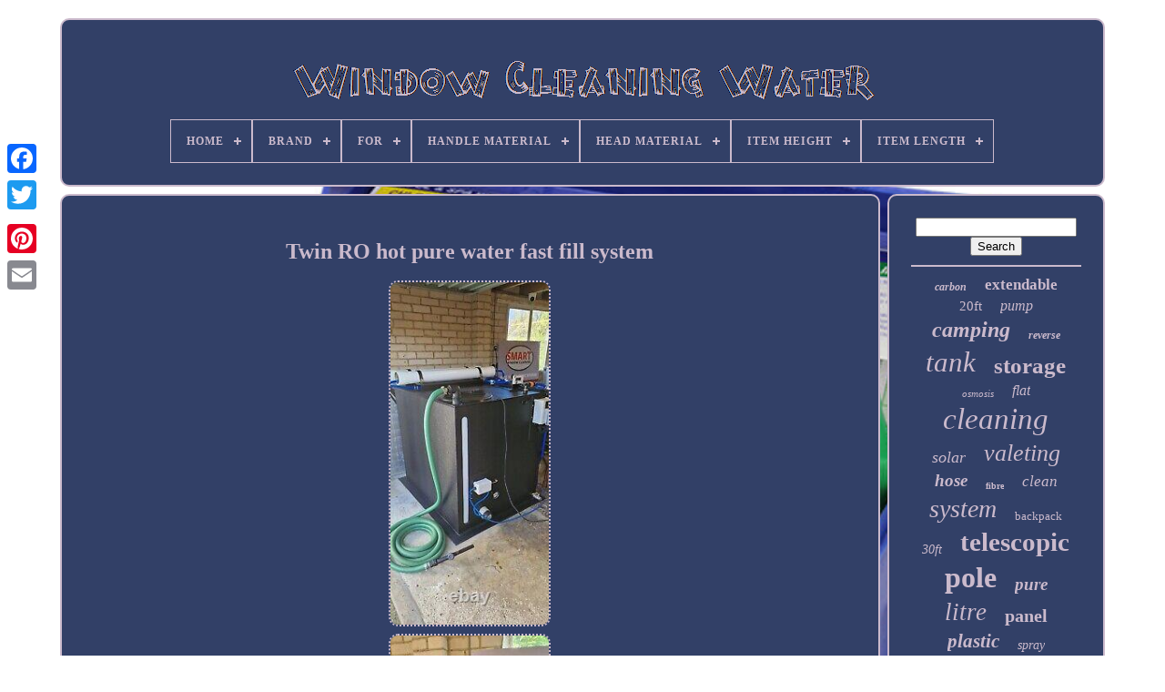

--- FILE ---
content_type: text/html; charset=UTF-8
request_url: https://wincleaningwater.com/en/twin_ro_hot_pure_water_fast_fill_system.php
body_size: 4954
content:
	 	<!DOCTYPE HTML> 
<HTML> 

   <HEAD>


	<TITLE>  

 Twin Ro Hot Pure Water Fast Fill System

</TITLE>
	

		<LINK TYPE='image/png'	HREF='https://wincleaningwater.com/favicon.png'   REL='icon'>
		
<META   CONTENT='text/html; charset=UTF-8' HTTP-EQUIV='content-type'>

	
  
<!--***************************************************************************************************************
		META
***************************************************************************************************************-->
<META  CONTENT='width=device-width, initial-scale=1'  NAME='viewport'>		
  
	
	
<!--***************************************************************************************************************
		LINK
***************************************************************************************************************-->
<LINK HREF='https://wincleaningwater.com/kinejop.css' TYPE='text/css' REL='stylesheet'>	


	  
  <LINK HREF='https://wincleaningwater.com/gyqi.css' REL='stylesheet'  TYPE='text/css'>  

	 

<!--***************************************************************************************************************-->
<SCRIPT	TYPE='text/javascript'   SRC='https://code.jquery.com/jquery-latest.min.js'>		 

</SCRIPT>

 
	  <SCRIPT TYPE='text/javascript' SRC='https://wincleaningwater.com/lazazeq.js'>	
</SCRIPT>  
	
	<SCRIPT   SRC='https://wincleaningwater.com/myberuvoq.js' TYPE='text/javascript'>  

	 
</SCRIPT>  
	
 <SCRIPT	ASYNC TYPE='text/javascript' SRC='https://wincleaningwater.com/wivuqe.js'>	 </SCRIPT>	
	

 
<SCRIPT SRC='https://wincleaningwater.com/jyzy.js'   ASYNC  TYPE='text/javascript'> 
  </SCRIPT>
 
	
	 	 <SCRIPT  TYPE='text/javascript'>    var a2a_config = a2a_config || {};a2a_config.no_3p = 1;		</SCRIPT>

	
	 <SCRIPT TYPE='text/javascript'> 
	window.onload = function ()
	{
		havebafar('meqalito', 'Search', 'https://wincleaningwater.com/en/search.php');
		natydyca("qyrov.php","euh", "Twin Ro Hot Pure Water Fast Fill System");
		
		
	}
	 
			
</SCRIPT>   


 	 </HEAD>
 
	
  	

  
<!--***************************************************************************************************************-->
<BODY  DATA-ID='385702735683'>  
 



	
<DIV CLASS='a2a_kit a2a_kit_size_32 a2a_floating_style a2a_vertical_style' STYLE='left:0px; top:150px;'>  
 

		 	<A	CLASS='a2a_button_facebook'> 	 </A>

		
		 <A CLASS='a2a_button_twitter'>  
 
</A>
 
	  	
		 <A CLASS='a2a_button_google_plus'>
	
</A>    	 	 	
		 
	 
<A  CLASS='a2a_button_pinterest'> 
</A>   
					 
<A  CLASS='a2a_button_email'>       </A>	

	
	
    </DIV>
   
 


	
 			<DIV  ID='vutoqelyli'> 
	   	 
		
 

<DIV ID='pizozeqa'>

	 	   
				
<!--***************************************************************************************************************-->
<A  HREF='https://wincleaningwater.com/en/'>
		

<!--***************************************************************************************************************
		img
***************************************************************************************************************-->
<IMG SRC='https://wincleaningwater.com/en/window_cleaning_water.gif' ALT='Window Cleaning Water'>
  </A>  	


			
<div id='hibatyd' class='align-center'>
<ul>
<li class='has-sub'><a href='https://wincleaningwater.com/en/'><span>Home</span></a>
<ul>
	<li><a href='https://wincleaningwater.com/en/all_items_window_cleaning_water.php'><span>All items</span></a></li>
	<li><a href='https://wincleaningwater.com/en/latest_items_window_cleaning_water.php'><span>Latest items</span></a></li>
	<li><a href='https://wincleaningwater.com/en/most_popular_items_window_cleaning_water.php'><span>Most popular items</span></a></li>
	<li><a href='https://wincleaningwater.com/en/recent_videos_window_cleaning_water.php'><span>Recent videos</span></a></li>
</ul>
</li>

<li class='has-sub'><a href='https://wincleaningwater.com/en/brand/'><span>Brand</span></a>
<ul>
	<li><a href='https://wincleaningwater.com/en/brand/aquati.php'><span>Aquati (70)</span></a></li>
	<li><a href='https://wincleaningwater.com/en/brand/bayersan.php'><span>Bayersan (58)</span></a></li>
	<li><a href='https://wincleaningwater.com/en/brand/ecosure.php'><span>Ecosure (47)</span></a></li>
	<li><a href='https://wincleaningwater.com/en/brand/facelift.php'><span>Facelift (30)</span></a></li>
	<li><a href='https://wincleaningwater.com/en/brand/ionic_systems.php'><span>Ionic Systems (36)</span></a></li>
	<li><a href='https://wincleaningwater.com/en/brand/iwe.php'><span>Iwe (58)</span></a></li>
	<li><a href='https://wincleaningwater.com/en/brand/kiam_power_products.php'><span>Kiam Power Products (61)</span></a></li>
	<li><a href='https://wincleaningwater.com/en/brand/karcher.php'><span>Kärcher (61)</span></a></li>
	<li><a href='https://wincleaningwater.com/en/brand/maxblast.php'><span>Maxblast (472)</span></a></li>
	<li><a href='https://wincleaningwater.com/en/brand/ocasami.php'><span>Ocasami (34)</span></a></li>
	<li><a href='https://wincleaningwater.com/en/brand/pure_freedom.php'><span>Pure Freedom (36)</span></a></li>
	<li><a href='https://wincleaningwater.com/en/brand/streamline.php'><span>Streamline (50)</span></a></li>
	<li><a href='https://wincleaningwater.com/en/brand/unger.php'><span>Unger (91)</span></a></li>
	<li><a href='https://wincleaningwater.com/en/brand/vyair.php'><span>Vyair (99)</span></a></li>
	<li><a href='https://wincleaningwater.com/en/brand/water_genie.php'><span>Water Genie (67)</span></a></li>
	<li><a href='https://wincleaningwater.com/en/brand/wydale.php'><span>Wydale (99)</span></a></li>
	<li><a href='https://wincleaningwater.com/en/brand/wydale_plastics.php'><span>Wydale Plastics (46)</span></a></li>
	<li><a href='https://wincleaningwater.com/en/brand/wydales.php'><span>Wydales (89)</span></a></li>
	<li><a href='https://wincleaningwater.com/en/brand/xline.php'><span>Xline (33)</span></a></li>
	<li><a href='https://wincleaningwater.com/en/brand/xline_systems.php'><span>Xline Systems (42)</span></a></li>
	<li><a href='https://wincleaningwater.com/en/latest_items_window_cleaning_water.php'>Other (2426)</a></li>
</ul>
</li>

<li class='has-sub'><a href='https://wincleaningwater.com/en/for/'><span>For</span></a>
<ul>
	<li><a href='https://wincleaningwater.com/en/for/appliance.php'><span>Appliance (2)</span></a></li>
	<li><a href='https://wincleaningwater.com/en/for/automotive.php'><span>Automotive (5)</span></a></li>
	<li><a href='https://wincleaningwater.com/en/for/glass.php'><span>Glass (47)</span></a></li>
	<li><a href='https://wincleaningwater.com/en/for/household_outdoor.php'><span>Household & Outdoor (5)</span></a></li>
	<li><a href='https://wincleaningwater.com/en/for/outdoor.php'><span>Outdoor (2)</span></a></li>
	<li><a href='https://wincleaningwater.com/en/for/pure_water.php'><span>Pure Water (8)</span></a></li>
	<li><a href='https://wincleaningwater.com/en/for/water_filtration.php'><span>Water Filtration (2)</span></a></li>
	<li><a href='https://wincleaningwater.com/en/for/window.php'><span>Window (2)</span></a></li>
	<li><a href='https://wincleaningwater.com/en/for/window_cleaning.php'><span>Window Cleaning (29)</span></a></li>
	<li><a href='https://wincleaningwater.com/en/for/windows.php'><span>Windows (963)</span></a></li>
	<li><a href='https://wincleaningwater.com/en/for/windows_and_gutters.php'><span>Windows And Gutters (2)</span></a></li>
	<li><a href='https://wincleaningwater.com/en/for/windows_cars_etc.php'><span>Windows, Cars Etc (2)</span></a></li>
	<li><a href='https://wincleaningwater.com/en/latest_items_window_cleaning_water.php'>Other (2936)</a></li>
</ul>
</li>

<li class='has-sub'><a href='https://wincleaningwater.com/en/handle_material/'><span>Handle Material</span></a>
<ul>
	<li><a href='https://wincleaningwater.com/en/handle_material/alloy.php'><span>Alloy (4)</span></a></li>
	<li><a href='https://wincleaningwater.com/en/handle_material/aluminium.php'><span>Aluminium (25)</span></a></li>
	<li><a href='https://wincleaningwater.com/en/handle_material/aluminum.php'><span>Aluminum (38)</span></a></li>
	<li><a href='https://wincleaningwater.com/en/handle_material/aluminum_plastic.php'><span>Aluminum, Plastic (10)</span></a></li>
	<li><a href='https://wincleaningwater.com/en/handle_material/as_shown.php'><span>As Shown (10)</span></a></li>
	<li><a href='https://wincleaningwater.com/en/handle_material/carbon_fiber.php'><span>Carbon Fiber (10)</span></a></li>
	<li><a href='https://wincleaningwater.com/en/handle_material/carbon_fibre.php'><span>Carbon Fibre (60)</span></a></li>
	<li><a href='https://wincleaningwater.com/en/handle_material/dna.php'><span>Dna (3)</span></a></li>
	<li><a href='https://wincleaningwater.com/en/handle_material/full_carbon_fibre.php'><span>Full Carbon Fibre (4)</span></a></li>
	<li><a href='https://wincleaningwater.com/en/handle_material/glass_fibre.php'><span>Glass Fibre (6)</span></a></li>
	<li><a href='https://wincleaningwater.com/en/handle_material/metal.php'><span>Metal (192)</span></a></li>
	<li><a href='https://wincleaningwater.com/en/handle_material/natural_translucent.php'><span>Natural Translucent (18)</span></a></li>
	<li><a href='https://wincleaningwater.com/en/handle_material/plastic.php'><span>Plastic (226)</span></a></li>
	<li><a href='https://wincleaningwater.com/en/handle_material/plastic_mix.php'><span>Plastic, Mix (3)</span></a></li>
	<li><a href='https://wincleaningwater.com/en/handle_material/resin.php'><span>Resin (10)</span></a></li>
	<li><a href='https://wincleaningwater.com/en/handle_material/rubber.php'><span>Rubber (7)</span></a></li>
	<li><a href='https://wincleaningwater.com/en/handle_material/rubber_cotton.php'><span>Rubber Cotton (5)</span></a></li>
	<li><a href='https://wincleaningwater.com/en/handle_material/soft_sponge.php'><span>Soft Sponge (26)</span></a></li>
	<li><a href='https://wincleaningwater.com/en/handle_material/sponge.php'><span>Sponge (8)</span></a></li>
	<li><a href='https://wincleaningwater.com/en/handle_material/stainless_steel.php'><span>Stainless Steel (25)</span></a></li>
	<li><a href='https://wincleaningwater.com/en/latest_items_window_cleaning_water.php'>Other (3315)</a></li>
</ul>
</li>

<li class='has-sub'><a href='https://wincleaningwater.com/en/head_material/'><span>Head Material</span></a>
<ul>
	<li><a href='https://wincleaningwater.com/en/head_material/abs.php'><span>Abs (4)</span></a></li>
	<li><a href='https://wincleaningwater.com/en/head_material/aluminium.php'><span>Aluminium (2)</span></a></li>
	<li><a href='https://wincleaningwater.com/en/head_material/aluminum_alloy.php'><span>Aluminum Alloy (6)</span></a></li>
	<li><a href='https://wincleaningwater.com/en/head_material/as_shown.php'><span>As Shown (10)</span></a></li>
	<li><a href='https://wincleaningwater.com/en/head_material/bristle_brush.php'><span>Bristle Brush (88)</span></a></li>
	<li><a href='https://wincleaningwater.com/en/head_material/brush.php'><span>Brush (3)</span></a></li>
	<li><a href='https://wincleaningwater.com/en/head_material/carbon_fibre.php'><span>Carbon Fibre (35)</span></a></li>
	<li><a href='https://wincleaningwater.com/en/head_material/hybrid.php'><span>Hybrid (4)</span></a></li>
	<li><a href='https://wincleaningwater.com/en/head_material/mdpe.php'><span>Mdpe (21)</span></a></li>
	<li><a href='https://wincleaningwater.com/en/head_material/metal.php'><span>Metal (30)</span></a></li>
	<li><a href='https://wincleaningwater.com/en/head_material/microfiber.php'><span>Microfiber (6)</span></a></li>
	<li><a href='https://wincleaningwater.com/en/head_material/microfibre.php'><span>Microfibre (3)</span></a></li>
	<li><a href='https://wincleaningwater.com/en/head_material/natural_translucent.php'><span>Natural Translucent (19)</span></a></li>
	<li><a href='https://wincleaningwater.com/en/head_material/nylon.php'><span>Nylon (27)</span></a></li>
	<li><a href='https://wincleaningwater.com/en/head_material/plastic.php'><span>Plastic (207)</span></a></li>
	<li><a href='https://wincleaningwater.com/en/head_material/polyester.php'><span>Polyester (3)</span></a></li>
	<li><a href='https://wincleaningwater.com/en/head_material/polypropylene.php'><span>Polypropylene (5)</span></a></li>
	<li><a href='https://wincleaningwater.com/en/head_material/resin.php'><span>Resin (13)</span></a></li>
	<li><a href='https://wincleaningwater.com/en/head_material/rubber.php'><span>Rubber (50)</span></a></li>
	<li><a href='https://wincleaningwater.com/en/head_material/stainless_steel.php'><span>Stainless Steel (8)</span></a></li>
	<li><a href='https://wincleaningwater.com/en/latest_items_window_cleaning_water.php'>Other (3461)</a></li>
</ul>
</li>

<li class='has-sub'><a href='https://wincleaningwater.com/en/item_height/'><span>Item Height</span></a>
<ul>
	<li><a href='https://wincleaningwater.com/en/item_height/0_015_in.php'><span>0.015 In (41)</span></a></li>
	<li><a href='https://wincleaningwater.com/en/item_height/10_4cm.php'><span>10.4cm (8)</span></a></li>
	<li><a href='https://wincleaningwater.com/en/item_height/24_ft.php'><span>24 Ft (5)</span></a></li>
	<li><a href='https://wincleaningwater.com/en/item_height/25_6cm.php'><span>25.6cm (5)</span></a></li>
	<li><a href='https://wincleaningwater.com/en/item_height/3_00.php'><span>3.00 (18)</span></a></li>
	<li><a href='https://wincleaningwater.com/en/item_height/31_0.php'><span>31.0 (21)</span></a></li>
	<li><a href='https://wincleaningwater.com/en/item_height/32_5_cm.php'><span>32.5 Cm (33)</span></a></li>
	<li><a href='https://wincleaningwater.com/en/item_height/42_cm.php'><span>42 Cm (27)</span></a></li>
	<li><a href='https://wincleaningwater.com/en/item_height/42cm.php'><span>42cm (6)</span></a></li>
	<li><a href='https://wincleaningwater.com/en/item_height/68mmmm.php'><span>68mmmm (9)</span></a></li>
	<li><a href='https://wincleaningwater.com/en/item_height/8_2cm.php'><span>8.2cm (5)</span></a></li>
	<li><a href='https://wincleaningwater.com/en/item_height/87_0.php'><span>87.0 (22)</span></a></li>
	<li><a href='https://wincleaningwater.com/en/item_height/90mmmm.php'><span>90mmmm (4)</span></a></li>
	<li><a href='https://wincleaningwater.com/en/item_height/item_height.php'><span>Item Height (12)</span></a></li>
	<li><a href='https://wincleaningwater.com/en/item_height/213.php'><span>213 (12)</span></a></li>
	<li><a href='https://wincleaningwater.com/en/item_height/213_0.php'><span>213.0 (10)</span></a></li>
	<li><a href='https://wincleaningwater.com/en/item_height/610_0.php'><span>610.0 (24)</span></a></li>
	<li><a href='https://wincleaningwater.com/en/item_height/610.php'><span>610 (19)</span></a></li>
	<li><a href='https://wincleaningwater.com/en/item_height/915.php'><span>915 (12)</span></a></li>
	<li><a href='https://wincleaningwater.com/en/item_height/915_0.php'><span>915.0 (19)</span></a></li>
	<li><a href='https://wincleaningwater.com/en/latest_items_window_cleaning_water.php'>Other (3693)</a></li>
</ul>
</li>

<li class='has-sub'><a href='https://wincleaningwater.com/en/item_length/'><span>Item Length</span></a>
<ul>
	<li><a href='https://wincleaningwater.com/en/item_length/0_110_in.php'><span>0.110 In (41)</span></a></li>
	<li><a href='https://wincleaningwater.com/en/item_length/100_m.php'><span>100 M (7)</span></a></li>
	<li><a href='https://wincleaningwater.com/en/item_length/120_00cm.php'><span>120.00cm (18)</span></a></li>
	<li><a href='https://wincleaningwater.com/en/item_length/125_cm.php'><span>125 Cm (5)</span></a></li>
	<li><a href='https://wincleaningwater.com/en/item_length/15_0.php'><span>15.0 (7)</span></a></li>
	<li><a href='https://wincleaningwater.com/en/item_length/20ft.php'><span>20ft (12)</span></a></li>
	<li><a href='https://wincleaningwater.com/en/item_length/22_0.php'><span>22.0 (16)</span></a></li>
	<li><a href='https://wincleaningwater.com/en/item_length/24ft.php'><span>24ft (13)</span></a></li>
	<li><a href='https://wincleaningwater.com/en/item_length/29_5cm.php'><span>29.5cm (5)</span></a></li>
	<li><a href='https://wincleaningwater.com/en/item_length/295mmmm.php'><span>295mmmm (10)</span></a></li>
	<li><a href='https://wincleaningwater.com/en/item_length/3_5m_5_5m_7_5m.php'><span>3.5m / 5.5m / 7.5m (6)</span></a></li>
	<li><a href='https://wincleaningwater.com/en/item_length/30_0.php'><span>30.0 (41)</span></a></li>
	<li><a href='https://wincleaningwater.com/en/item_length/30ft.php'><span>30ft (24)</span></a></li>
	<li><a href='https://wincleaningwater.com/en/item_length/37_cm.php'><span>37 Cm (27)</span></a></li>
	<li><a href='https://wincleaningwater.com/en/item_length/37cm.php'><span>37cm (5)</span></a></li>
	<li><a href='https://wincleaningwater.com/en/item_length/7_2m_24ft.php'><span>7.2m / 24ft (10)</span></a></li>
	<li><a href='https://wincleaningwater.com/en/item_length/9_0.php'><span>9.0 (10)</span></a></li>
	<li><a href='https://wincleaningwater.com/en/item_length/item_length.php'><span>Item Length (9)</span></a></li>
	<li><a href='https://wincleaningwater.com/en/item_length/732.php'><span>732 (11)</span></a></li>
	<li><a href='https://wincleaningwater.com/en/item_length/732_0.php'><span>732.0 (15)</span></a></li>
	<li><a href='https://wincleaningwater.com/en/latest_items_window_cleaning_water.php'>Other (3713)</a></li>
</ul>
</li>

</ul>
</div>

		 	
</DIV>
 

		
	  <DIV  ID='rodutumak'>   
			  	<DIV   ID='xuwizuxepa'> 
  

				

		<DIV ID='perasyqo'>  

  
		 </DIV>



				 <h1 class="[base64]">Twin RO hot pure water fast fill system
</h1>


	
<br/>	
<img class="in5o7o7o3" src="https://wincleaningwater.com/en/pics/Twin_RO_hot_pure_water_fast_fill_system_01_cvoy.jpg" title="Twin RO hot pure water fast fill system" alt="Twin RO hot pure water fast fill system"/>	
<br/>
  
 <img class="in5o7o7o3" src="https://wincleaningwater.com/en/pics/Twin_RO_hot_pure_water_fast_fill_system_02_bxsm.jpg" title="Twin RO hot pure water fast fill system" alt="Twin RO hot pure water fast fill system"/><br/>  	 <img class="in5o7o7o3" src="https://wincleaningwater.com/en/pics/Twin_RO_hot_pure_water_fast_fill_system_03_ps.jpg" title="Twin RO hot pure water fast fill system" alt="Twin RO hot pure water fast fill system"/>
  <br/>
 <img class="in5o7o7o3" src="https://wincleaningwater.com/en/pics/Twin_RO_hot_pure_water_fast_fill_system_04_hd.jpg" title="Twin RO hot pure water fast fill system" alt="Twin RO hot pure water fast fill system"/>
 <br/> 	<img class="in5o7o7o3" src="https://wincleaningwater.com/en/pics/Twin_RO_hot_pure_water_fast_fill_system_05_zj.jpg" title="Twin RO hot pure water fast fill system" alt="Twin RO hot pure water fast fill system"/>

  <br/>   <img class="in5o7o7o3" src="https://wincleaningwater.com/en/pics/Twin_RO_hot_pure_water_fast_fill_system_06_uote.jpg" title="Twin RO hot pure water fast fill system" alt="Twin RO hot pure water fast fill system"/>



<br/>
   <img class="in5o7o7o3" src="https://wincleaningwater.com/en/pics/Twin_RO_hot_pure_water_fast_fill_system_07_ykvt.jpg" title="Twin RO hot pure water fast fill system" alt="Twin RO hot pure water fast fill system"/>
 <br/>		
 <br/> 
	  <img class="in5o7o7o3" src="https://wincleaningwater.com/en/dumomumy.gif" title="Twin RO hot pure water fast fill system" alt="Twin RO hot pure water fast fill system"/>    <img class="in5o7o7o3" src="https://wincleaningwater.com/en/pisam.gif" title="Twin RO hot pure water fast fill system" alt="Twin RO hot pure water fast fill system"/> 
  <br/> For sale twin RO hot pure water fast fill system. In new condition as you can see from the photos, has auto shut off and automatic flush. Has a commercial water softener and Unger Hydrpower Di resin bottle.<p> Happy to recommission into your garage free of charge.	</p>
 <br/>		  <img class="in5o7o7o3" src="https://wincleaningwater.com/en/dumomumy.gif" title="Twin RO hot pure water fast fill system" alt="Twin RO hot pure water fast fill system"/>    <img class="in5o7o7o3" src="https://wincleaningwater.com/en/pisam.gif" title="Twin RO hot pure water fast fill system" alt="Twin RO hot pure water fast fill system"/> 
 <br/>
				
				 
<SCRIPT   TYPE='text/javascript'>
 

					nywu();
				   </SCRIPT>


			
					

	 
<DIV  CLASS='a2a_kit a2a_kit_size_32 a2a_default_style' STYLE='margin:10px auto;width:200px;'>  
					  
<A CLASS='a2a_button_facebook'> 
	
</A>	  
						  <A  CLASS='a2a_button_twitter'>	
</A>
					
  
 
<!--***************************************************************************************************************-->
<A CLASS='a2a_button_google_plus'>	 

 </A>  

					
		 <A	CLASS='a2a_button_pinterest'>

 
</A>
 
  	
					 	  <A CLASS='a2a_button_email'> </A>	   	

					 
</DIV>  	  
					
				
			

</DIV> 
 
 	
 
			



<DIV ID='rebehul'>    
				
				  
<DIV ID='meqalito'>		
	 
					 <HR> 
					 	  </DIV>	  

 


				


<DIV  ID='mewopybyny'>	
	 	 
 
</DIV>

	 	

	
				
				

<DIV  ID='ciwafok'>


					<a style="font-family:Albertus Extra Bold;font-size:12px;font-weight:bold;font-style:italic;text-decoration:none" href="https://wincleaningwater.com/en/t/carbon.php">carbon</a><a style="font-family:DawnCastle;font-size:17px;font-weight:bold;font-style:normal;text-decoration:none" href="https://wincleaningwater.com/en/t/extendable.php">extendable</a><a style="font-family:Arial Narrow;font-size:15px;font-weight:lighter;font-style:normal;text-decoration:none" href="https://wincleaningwater.com/en/t/20ft.php">20ft</a><a style="font-family:Bookman Old Style;font-size:16px;font-weight:normal;font-style:oblique;text-decoration:none" href="https://wincleaningwater.com/en/t/pump.php">pump</a><a style="font-family:Playbill;font-size:24px;font-weight:bolder;font-style:oblique;text-decoration:none" href="https://wincleaningwater.com/en/t/camping.php">camping</a><a style="font-family:Brush Script MT;font-size:12px;font-weight:bold;font-style:oblique;text-decoration:none" href="https://wincleaningwater.com/en/t/reverse.php">reverse</a><a style="font-family:Footlight MT Light;font-size:31px;font-weight:lighter;font-style:italic;text-decoration:none" href="https://wincleaningwater.com/en/t/tank.php">tank</a><a style="font-family:CG Times;font-size:25px;font-weight:bold;font-style:normal;text-decoration:none" href="https://wincleaningwater.com/en/t/storage.php">storage</a><a style="font-family:Trebuchet MS;font-size:11px;font-weight:lighter;font-style:oblique;text-decoration:none" href="https://wincleaningwater.com/en/t/osmosis.php">osmosis</a><a style="font-family:Monotype.com;font-size:16px;font-weight:lighter;font-style:italic;text-decoration:none" href="https://wincleaningwater.com/en/t/flat.php">flat</a><a style="font-family:Arial MT Condensed Light;font-size:33px;font-weight:normal;font-style:italic;text-decoration:none" href="https://wincleaningwater.com/en/t/cleaning.php">cleaning</a><a style="font-family:Desdemona;font-size:18px;font-weight:lighter;font-style:oblique;text-decoration:none" href="https://wincleaningwater.com/en/t/solar.php">solar</a><a style="font-family:Times New Roman;font-size:26px;font-weight:normal;font-style:italic;text-decoration:none" href="https://wincleaningwater.com/en/t/valeting.php">valeting</a><a style="font-family:Univers;font-size:19px;font-weight:bold;font-style:oblique;text-decoration:none" href="https://wincleaningwater.com/en/t/hose.php">hose</a><a style="font-family:Monaco;font-size:10px;font-weight:bolder;font-style:normal;text-decoration:none" href="https://wincleaningwater.com/en/t/fibre.php">fibre</a><a style="font-family:Colonna MT;font-size:17px;font-weight:normal;font-style:oblique;text-decoration:none" href="https://wincleaningwater.com/en/t/clean.php">clean</a><a style="font-family:Arial MT Condensed Light;font-size:28px;font-weight:lighter;font-style:oblique;text-decoration:none" href="https://wincleaningwater.com/en/t/system.php">system</a><a style="font-family:Playbill;font-size:13px;font-weight:lighter;font-style:normal;text-decoration:none" href="https://wincleaningwater.com/en/t/backpack.php">backpack</a><a style="font-family:CG Times;font-size:14px;font-weight:lighter;font-style:oblique;text-decoration:none" href="https://wincleaningwater.com/en/t/30ft.php">30ft</a><a style="font-family:Expo;font-size:29px;font-weight:bolder;font-style:normal;text-decoration:none" href="https://wincleaningwater.com/en/t/telescopic.php">telescopic</a><a style="font-family:Comic Sans MS;font-size:32px;font-weight:bolder;font-style:normal;text-decoration:none" href="https://wincleaningwater.com/en/t/pole.php">pole</a><a style="font-family:Albertus Extra Bold;font-size:19px;font-weight:bold;font-style:oblique;text-decoration:none" href="https://wincleaningwater.com/en/t/pure.php">pure</a><a style="font-family:Arial MT Condensed Light;font-size:27px;font-weight:lighter;font-style:italic;text-decoration:none" href="https://wincleaningwater.com/en/t/litre.php">litre</a><a style="font-family:Arial Rounded MT Bold;font-size:20px;font-weight:bold;font-style:normal;text-decoration:none" href="https://wincleaningwater.com/en/t/panel.php">panel</a><a style="font-family:Monotype.com;font-size:21px;font-weight:bold;font-style:oblique;text-decoration:none" href="https://wincleaningwater.com/en/t/plastic.php">plastic</a><a style="font-family:Times;font-size:14px;font-weight:lighter;font-style:oblique;text-decoration:none" href="https://wincleaningwater.com/en/t/spray.php">spray</a><a style="font-family:Aardvark;font-size:22px;font-weight:normal;font-style:oblique;text-decoration:none" href="https://wincleaningwater.com/en/t/trolley.php">trolley</a><a style="font-family:Impact;font-size:35px;font-weight:bold;font-style:normal;text-decoration:none" href="https://wincleaningwater.com/en/t/water.php">water</a><a style="font-family:Albertus Extra Bold;font-size:18px;font-weight:bolder;font-style:italic;text-decoration:none" href="https://wincleaningwater.com/en/t/robot.php">robot</a><a style="font-family:Antique Olive;font-size:30px;font-weight:lighter;font-style:oblique;text-decoration:none" href="https://wincleaningwater.com/en/t/brush.php">brush</a><a style="font-family:Times;font-size:15px;font-weight:lighter;font-style:italic;text-decoration:none" href="https://wincleaningwater.com/en/t/upright.php">upright</a><a style="font-family:Humanst521 Cn BT;font-size:13px;font-weight:lighter;font-style:normal;text-decoration:none" href="https://wincleaningwater.com/en/t/washing.php">washing</a><a style="font-family:Algerian;font-size:23px;font-weight:bold;font-style:italic;text-decoration:none" href="https://wincleaningwater.com/en/t/cleaner.php">cleaner</a><a style="font-family:Merlin;font-size:34px;font-weight:normal;font-style:oblique;text-decoration:none" href="https://wincleaningwater.com/en/t/window.php">window</a><a style="font-family:Colonna MT;font-size:11px;font-weight:bold;font-style:oblique;text-decoration:none" href="https://wincleaningwater.com/en/t/glass.php">glass</a>  
						
</DIV>  

			
			  </DIV> 
		 
  
</DIV>
	
		  <DIV ID='sigixikud'>
		
			
   	<UL>	 
				

 	<LI>	
					 	
 	<A	HREF='https://wincleaningwater.com/en/'>
  	
 Home  
</A> 

				</LI>
		
				  <LI>
  	
					

  <A HREF='https://wincleaningwater.com/en/contactus.php'>	  
	Contact Form	 	 
  </A>   

					</LI>

				 		<LI> 	
					 
  <A  HREF='https://wincleaningwater.com/en/privacy_policies.php'> 	Privacy Policies	
</A>


 

				 
 </LI>
 
					   <LI> 	

					 
<!--***************************************************************************************************************-->
<A   HREF='https://wincleaningwater.com/en/tozegu.php'> Terms of service
  </A>

 	

				   </LI>

				
<LI>		
 
					
  <A  HREF='https://wincleaningwater.com/?l=en'> EN

	 
</A> 	 
					&nbsp;
						
<A HREF='https://wincleaningwater.com/?l=fr'> 	FR </A>  	
				    </LI> 

				
				
				
  
	<DIV STYLE='margin:10px auto;width:200px;'  CLASS='a2a_kit a2a_kit_size_32 a2a_default_style'> 	

					 	<A CLASS='a2a_button_facebook'>
 
</A>  	
					
 
 	<A	CLASS='a2a_button_twitter'>  </A>
 
						<A   CLASS='a2a_button_google_plus'>	</A>
 	
					
<!--***************************************************************************************************************
		a
***************************************************************************************************************-->
<A CLASS='a2a_button_pinterest'>	
 
</A>	 	  	
					
	 
 <A CLASS='a2a_button_email'>	   </A>


				
 	 </DIV>	  

				
			
</UL>	

 

			
			 </DIV> 	


	</DIV>
 	
   	 	
<SCRIPT SRC='//static.addtoany.com/menu/page.js'  TYPE='text/javascript'> 
  	</SCRIPT>
 
	 
</BODY> 
   		




</HTML>
 
	

--- FILE ---
content_type: application/javascript
request_url: https://wincleaningwater.com/myberuvoq.js
body_size: 678
content:

(function($) {

  $.fn.menumaker = function(options) {
      
      var fevihevi = $(this), settings = $.extend({
        title: "Menu",
        format: "dropdown",
        sticky: false
      }, options);

      return this.each(function() {
        fevihevi.prepend('<div id="menu-button">' + settings.title + '</div>');
        $(this).find("#menu-button").on('click', function(){
          $(this).toggleClass('menu-opened');
          var rejafamo = $(this).next('ul');
          if (rejafamo.hasClass('open')) { 
            rejafamo.hide().removeClass('open');
          }
          else {
            rejafamo.show().addClass('open');
            if (settings.format === "dropdown") {
              rejafamo.find('ul').show();
            }
          }
        });

        fevihevi.find('li ul').parent().addClass('has-sub');

        multiTg = function() {
          fevihevi.find(".has-sub").prepend('<span class="submenu-button"></span>');
          fevihevi.find('.submenu-button').on('click', function() {
            $(this).toggleClass('submenu-opened');
            if ($(this).siblings('ul').hasClass('open')) {
              $(this).siblings('ul').removeClass('open').hide();
            }
            else {
              $(this).siblings('ul').addClass('open').show();
            }
          });
        };

        if (settings.format === 'multitoggle') multiTg();
        else fevihevi.addClass('dropdown');

        if (settings.sticky === true) fevihevi.css('position', 'fixed');

        resizeFix = function() {
          if ($( window ).width() > 768) {
            fevihevi.find('ul').show();
          }

          if ($(window).width() <= 768) {
            fevihevi.find('ul').hide().removeClass('open');
          }
        };
        resizeFix();
        return $(window).on('resize', resizeFix);

      });
  };
})(jQuery);

(function($){
$(document).ready(function(){

$("#hibatyd").menumaker({
   title: "Menu",
   format: "multitoggle"
});

});
})(jQuery);
